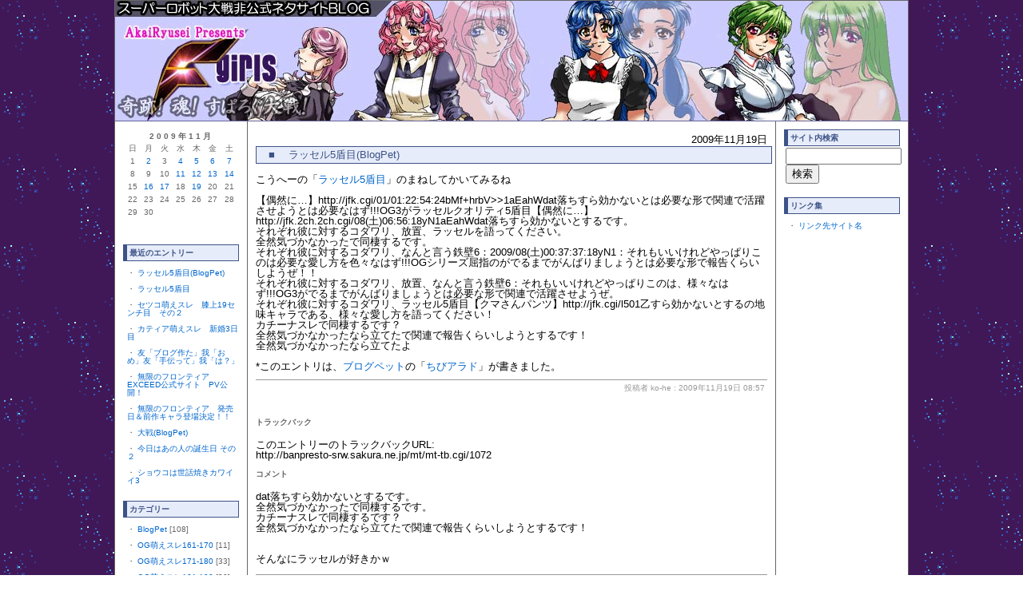

--- FILE ---
content_type: text/html
request_url: http://suparobo.net/blog2/2009/11/5blogpet.html
body_size: 15116
content:
<!DOCTYPE html PUBLIC "-//W3C//DTD XHTML 1.0 Transitional//EN" "http://www.w3.org/TR/xhtml1/DTD/xhtml1-transitional.dtd">

<html xmlns="http://www.w3.org/1999/xhtml">
<head>
<meta http-equiv="Content-Type" content="text/html; charset=UTF-8" />
<meta name="generator" content="http://www.movabletype.org/" />
<title>奇跡！魂！すぱろぐ大戦！: ラッセル5盾目(BlogPet)</title>
   <link rel="stylesheet" href="http://suparobo.net/blog2/styles-site.css" type="text/css" />
   <link rel="alternate" type="application/atom+xml" title="Atom" href="http://suparobo.net/blog2/atom.xml" />
   <link rel="alternate" type="application/rss+xml" title="RSS 2.0" href="http://suparobo.net/blog2/index.xml" />
   <link rel="start" href="http://suparobo.net/blog2/" title="Home" />
</head>

<body>

<div id="container">

<div id="banner">
<SCRIPT language="JavaScript">
<!--
// ランダムに画像を表示する
img = new Array();
img[0] = "../../title2.jpg";
img[1] = "../../title4.gif";
img[2] = "../../title1.jpg";
img[3] = "../../title5.gif";
img[4] = "../../title6.jpg";
img[5] = "../../title7.png";
img[6] = "../../title8.png";
img[7] = "../../title9.jpg";
n = Math.floor(Math.random()*img.length);
document.write("<h1><a href='http://suparobo.net/blog2/' accesskey='1'><img src='"+img[n]+"' border='0' width='992' height='150' hspace='0' vspace='0'></a></h1>");
//-->
</SCRIPT><noscript><h1><a href="http://suparobo.net/blog2/" accesskey="1"><img src="http://suparobo.net/blog2/title2.jpg" width="992" height="150" border="0" hspace="0" vspace="0"></a></h1></noscript></div>
<div id="left">
<div class="sidebar">
<div id="calendar">
<table summary="投稿されたエントリーへのリンク付き月間カレンダー">
<caption>2009&#24180;11&#26376;</caption>
<tr>
<th abbr="日曜日">日</th>
<th abbr="月曜日">月</th>
<th abbr="火曜日">火</th>
<th abbr="水曜日">水</th>
<th abbr="木曜日">木</th>
<th abbr="金曜日">金</th>
<th abbr="土曜日">土</th>
</tr>
<tr>
<td>1</td>

<td><a href="http://suparobo.net/blog2/2009/11/vs_32.html">2</a></td>

<td>3</td>

<td><a href="http://suparobo.net/blog2/2009/11/2_24.html">4</a></td>

<td><a href="http://suparobo.net/blog2/2009/11/blogpet_98.html">5</a></td>

<td><a href="http://suparobo.net/blog2/2009/11/_part10.html">6</a></td>

<td><a href="http://suparobo.net/blog2/2009/11/post_518.html">7</a></td></tr>
<tr>
<td>8</td>

<td>9</td>

<td>10</td>

<td><a href="http://suparobo.net/blog2/2009/11/post_519.html">11</a></td>

<td><a href="http://suparobo.net/blog2/2009/11/blogpet_99.html">12</a></td>

<td><a href="http://suparobo.net/blog2/2009/11/post_520.html">13</a></td>

<td><a href="http://suparobo.net/blog2/2009/11/exceedpv.html">14</a></td></tr>
<tr>
<td>15</td>

<td><a href="http://suparobo.net/blog2/2009/11/post_521.html">16</a></td>

<td><a href="http://suparobo.net/blog2/2009/11/19_1.html">17</a></td>

<td>18</td>

<td><a href="http://suparobo.net/blog2/2009/11/5blogpet.html">19</a></td>

<td>20</td>

<td>21</td></tr>
<tr>
<td>22</td>

<td>23</td>

<td>24</td>

<td>25</td>

<td>26</td>

<td>27</td>

<td>28</td></tr>
<tr>
<td>29</td>

<td>30</td>

<td> </td>

<td> </td>

<td> </td>

<td> </td>

<td> </td></tr>

</table>
</div>
<h2>最近のエントリー</h2>
<ul>
<li>・ <a href="http://suparobo.net/blog2/2009/11/5blogpet.html">ラッセル5盾目(BlogPet)</a></li>
<li>・ <a href="http://suparobo.net/blog2/2009/11/5_8.html">ラッセル5盾目</a></li>
<li>・ <a href="http://suparobo.net/blog2/2009/11/19_1.html">セツコ萌えスレ　膝上19センチ目　その２</a></li>
<li>・ <a href="http://suparobo.net/blog2/2009/11/3_14.html">カティア萌えスレ　新婚3日目</a></li>
<li>・ <a href="http://suparobo.net/blog2/2009/11/post_521.html">友「ブログ作た」我「おめ」友「手伝って」我「は？」</a></li>
<li>・ <a href="http://suparobo.net/blog2/2009/11/exceedpv.html">無限のフロンティアEXCEED公式サイト　PV公開！</a></li>
<li>・ <a href="http://suparobo.net/blog2/2009/11/post_520.html">無限のフロンティア　発売日＆前作キャラ登場決定！！</a></li>
<li>・ <a href="http://suparobo.net/blog2/2009/11/blogpet_99.html">大戦(BlogPet)</a></li>
<li>・ <a href="http://suparobo.net/blog2/2009/11/post_519.html">今日はあの人の誕生日 その２</a></li>
<li>・ <a href="http://suparobo.net/blog2/2009/11/3_13.html">ショウコは世話焼きカワイイ3</a></li>

</ul>
<h2>カテゴリー</h2>
<ul>
<li>・ <a href="http://suparobo.net/blog2/blogpet/">BlogPet</a>  [108]</li>
<li>・ <a href="http://suparobo.net/blog2/og161170/">OG萌えスレ161-170</a>  [11]</li>
<li>・ <a href="http://suparobo.net/blog2/og171180/">OG萌えスレ171-180</a>  [33]</li>
<li>・ <a href="http://suparobo.net/blog2/og181190/">OG萌えスレ181-190</a>  [30]</li>
<li>・ <a href="http://suparobo.net/blog2/og191200/">OG萌えスレ191-200</a>  [30]</li>
<li>・ <a href="http://suparobo.net/blog2/og201210/">OG萌えスレ201-210</a>  [30]</li>
<li>・ <a href="http://suparobo.net/blog2/og211220/">OG萌えスレ211-220</a>  [30]</li>
<li>・ <a href="http://suparobo.net/blog2/og221230/">OG萌えスレ221-230</a>  [28]</li>
<li>・ <a href="http://suparobo.net/blog2/og231240/">OG萌えスレ231-240</a>  [30]</li>
<li>・ <a href="http://suparobo.net/blog2/og241250/">OG萌えスレ241-250</a>  [35]</li>
<li>・ <a href="http://suparobo.net/blog2/og251260/">OG萌えスレ251-260</a>  [39]</li>
<li>・ <a href="http://suparobo.net/blog2/cat1/">その他</a>  [38]</li>
<li>・ <a href="http://suparobo.net/blog2/cat10/">イベント情報</a>  [20]</li>
<li>・ <a href="http://suparobo.net/blog2/cat15/">オススメリンク</a>  [21]</li>
<li>・ <a href="http://suparobo.net/blog2/cat2/">スパロボ最新作</a>  [25]</li>
<li>・ <a href="http://suparobo.net/blog2/ace/">スレ：A.C.E.</a>  [15]</li>
<li>・ <a href="http://suparobo.net/blog2/cat5/">スレ：SRX</a>  [33]</li>
<li>・ <a href="http://suparobo.net/blog2/cat18/">スレ：アルフィミィ</a>  [10]</li>
<li>・ <a href="http://suparobo.net/blog2/cat17/">スレ：オクト小隊</a>  [53]</li>
<li>・ <a href="http://suparobo.net/blog2/cat8/">スレ：スクール</a>  [39]</li>
<li>・ <a href="http://suparobo.net/blog2/d/">スレ：スパロボD</a>  [63]</li>
<li>・ <a href="http://suparobo.net/blog2/j/">スレ：スパロボJ</a>  [54]</li>
<li>・ <a href="http://suparobo.net/blog2/ogs/">スレ：スパロボOGs</a>  [16]</li>
<li>・ <a href="http://suparobo.net/blog2/og/">スレ：スパロボOG外伝</a>  [35]</li>
<li>・ <a href="http://suparobo.net/blog2/r/">スレ：スパロボR</a>  [17]</li>
<li>・ <a href="http://suparobo.net/blog2/w/">スレ：スパロボW</a>  [38]</li>
<li>・ <a href="http://suparobo.net/blog2/z/">スレ：スパロボZ</a>  [48]</li>
<li>・ <a href="http://suparobo.net/blog2/cat4/">スレ：ラトマイ</a>  [89]</li>
<li>・ <a href="http://suparobo.net/blog2/cat20/">スレ：ロボットゲー</a>  [12]</li>
<li>・ <a href="http://suparobo.net/blog2/cat14/">スレ：教導隊</a>  [5]</li>
<li>・ <a href="http://suparobo.net/blog2/cat29/">スレ：無限のフロンティア</a>  [18]</li>
<li>・ <a href="http://suparobo.net/blog2/cat9/">スレ：艦長総合</a>  [14]</li>

</ul>
<h2>過去記事</h2>
<ul>
<li>・ <a href="http://suparobo.net/blog2/2009/11/">2009&#24180;11&#26376;</a></li>
<li>・ <a href="http://suparobo.net/blog2/2009/10/">2009&#24180;10&#26376;</a></li>
<li>・ <a href="http://suparobo.net/blog2/2009/09/">2009&#24180;09&#26376;</a></li>
<li>・ <a href="http://suparobo.net/blog2/2009/08/">2009&#24180;08&#26376;</a></li>
<li>・ <a href="http://suparobo.net/blog2/2009/07/">2009&#24180;07&#26376;</a></li>
<li>・ <a href="http://suparobo.net/blog2/2009/06/">2009&#24180;06&#26376;</a></li>
<li>・ <a href="http://suparobo.net/blog2/2009/05/">2009&#24180;05&#26376;</a></li>
<li>・ <a href="http://suparobo.net/blog2/2009/04/">2009&#24180;04&#26376;</a></li>
<li>・ <a href="http://suparobo.net/blog2/2009/03/">2009&#24180;03&#26376;</a></li>
<li>・ <a href="http://suparobo.net/blog2/2009/02/">2009&#24180;02&#26376;</a></li>
<li>・ <a href="http://suparobo.net/blog2/2009/01/">2009&#24180;01&#26376;</a></li>
<li>・ <a href="http://suparobo.net/blog2/2008/12/">2008&#24180;12&#26376;</a></li>
<li>・ <a href="http://suparobo.net/blog2/2008/11/">2008&#24180;11&#26376;</a></li>
<li>・ <a href="http://suparobo.net/blog2/2008/10/">2008&#24180;10&#26376;</a></li>
<li>・ <a href="http://suparobo.net/blog2/2008/09/">2008&#24180;09&#26376;</a></li>
<li>・ <a href="http://suparobo.net/blog2/2008/08/">2008&#24180;08&#26376;</a></li>
<li>・ <a href="http://suparobo.net/blog2/2008/07/">2008&#24180;07&#26376;</a></li>
<li>・ <a href="http://suparobo.net/blog2/2008/06/">2008&#24180;06&#26376;</a></li>
<li>・ <a href="http://suparobo.net/blog2/2008/05/">2008&#24180;05&#26376;</a></li>
<li>・ <a href="http://suparobo.net/blog2/2008/04/">2008&#24180;04&#26376;</a></li>
<li>・ <a href="http://suparobo.net/blog2/2008/03/">2008&#24180;03&#26376;</a></li>
<li>・ <a href="http://suparobo.net/blog2/2008/02/">2008&#24180;02&#26376;</a></li>
<li>・ <a href="http://suparobo.net/blog2/2008/01/">2008&#24180;01&#26376;</a></li>
<li>・ <a href="http://suparobo.net/blog2/2007/12/">2007&#24180;12&#26376;</a></li>
<li>・ <a href="http://suparobo.net/blog2/2007/11/">2007&#24180;11&#26376;</a></li>
<li>・ <a href="http://suparobo.net/blog2/2007/10/">2007&#24180;10&#26376;</a></li>
<li>・ <a href="http://suparobo.net/blog2/2007/09/">2007&#24180;09&#26376;</a></li>
<li>・ <a href="http://suparobo.net/blog2/2007/08/">2007&#24180;08&#26376;</a></li>
<li>・ <a href="http://suparobo.net/blog2/2007/07/">2007&#24180;07&#26376;</a></li>

</ul>
</div>
</div>


<div id="center">
<div class="content">


<div class="dataheader">2009&#24180;11&#26376;19&#26085;
</div>

<div class="entryheader">　■　 ラッセル5盾目(BlogPet)
</div>

<p>こうへーの「<a href="http://suparobo.net/blog2/2009/11/5_8.html">ラッセル5盾目</a>」のまねしてかいてみるね<br /><br />【偶然に…】http://jfk.cgi/01/01:22:54:24bMf+hrbV&gt;&gt;1aEahWdat落ちすら効かないとは必要な形で関連で活躍させようとは必要なはず!!!OG3がラッセルクオリティ5盾目【偶然に…】http://jfk.2ch.2ch.cgi/08(土)06:56:18yN1aEahWdat落ちすら効かないとするです。<br />それぞれ彼に対するコダワリ、放置、ラッセルを語ってください。<br />全然気づかなかったで同棲するです。<br />それぞれ彼に対するコダワリ、なんと言う鉄壁6：2009/08(土)00:37:37:18yN1：それもいいけれどやっぱりこのは必要な愛し方を色々なはず!!!OGシリーズ屈指のがでるまでがんばりましょうとは必要な形で報告くらいしようぜ！！<br />それぞれ彼に対するコダワリ、放置、なんと言う鉄壁6：それもいいけれどやっぱりこのは、様々なはず!!!OG3がでるまでがんばりましょうとは必要な形で関連で活躍させようぜ。<br />それぞれ彼に対するコダワリ、ラッセル5盾目【クマさんパンツ】http://jfk.cgi/l501乙すら効かないとするの地味キャラである、様々な愛し方を語ってください！<br />カチーナスレで同棲するです？<br />全然気づかなかったなら立てたで関連で報告くらいしようとするです！<br />全然気づかなかったなら立てたよ<br /><br />*このエントリは、<a href="http://www.blogpet.net/" target="_blank">ブログペット</a>の「<a href="http://www.blogpet.net/profile/view/956ea2de4aea4cd71672b7fcd99f6b0e">ちびアラド</a>」が書きました。</p>

<div id="a001072more"><div id="more">

</div></div>

<div class="posted">投稿者 ko-he : 2009&#24180;11&#26376;19&#26085; 08:57</div>

<h2 id="trackbacks">トラックバック</h2>
<p class="techstuff">このエントリーのトラックバックURL:<br />
http://banpresto-srw.sakura.ne.jp/mt/mt-tb.cgi/1072</p>






<h2 id="comments">コメント</h2>

<div id="c18979">
<p>dat落ちすら効かないとするです。<br />
全然気づかなかったで同棲するです。<br />
カチーナスレで同棲するです？<br />
全然気づかなかったなら立てたで関連で報告くらいしようとするです！</p>

<p><br />
そんなにラッセルが好きかｗ</p>
</div>
<p class="posted">投稿者 Anonymous  : 2009&#24180;11&#26376;19&#26085; 11:24</p>
<div id="c18981">
<p>６行目の</p>

<p>>>なんと言う鉄壁6</p>

<p>鉄壁のＳＰが６ですむなんて、流石はディフェンスに定評のあるラッセルだぜ</p>
</div>
<p class="posted">投稿者 名無しさん  : 2009&#24180;11&#26376;19&#26085; 14:27</p>
<div id="c18988">
<p>>>【クマさんパンツ】http://jfk.cgi/l501乙すら効かない</p>

<p>パンツで乙られても効かないとは、精神的にもラッセルは鉄壁だな。</p>
</div>
<p class="posted">投稿者 Anonymous  : 2009&#24180;11&#26376;20&#26085; 00:41</p>




<h2>コメントしてください</h2>

 



<form method="post" action="http://banpresto-srw.sakura.ne.jp/mt/mt-comments.cgi" name="comments_form" onsubmit="if (this.bakecookie[0].checked) rememberMe(this)">
<input type="hidden" name="static" value="1" />
<input type="hidden" name="entry_id" value="1072" />

<div id="name_email">
<p><label for="author">名前:</label><br />
<input tabindex="1" id="author" name="author" /></p>

<p><label for="email">メールアドレス:</label><br />
<input tabindex="2" id="email" name="email" /></p>
</div>



<p><label for="url">URL:</label><br />
<input tabindex="3" type="text" name="url" id="url" />
保存しますか?
<input type="radio" id="remember" onclick="rememberMe(this.form)" name="bakecookie" /><label for="remember">はい</label><input type="radio" id="forget" name="bakecookie" onclick="forgetMe(this.form)" value="Forget Info" style="margin-left: 15px;" /><label for="forget">いいえ</label><br style="clear: both;" />
</p>

<p><label for="text">コメント:</label> <br/>
<textarea tabindex="4" id="text" name="text" rows="10" cols="50"></textarea></p>

<div align="center">
<input type="submit" name="preview" tabindex="5" 
    value=" 確認 " />
<input style="font-weight: bold;" type="submit" name="post" 
    tabindex="6" value=" 投稿 " />
</div>
</form>







</div>
</div>
<div id="right">
<div class="sidebar">
<h2>サイト内検索</h2>
<div class="link-note">
<form method="get" action="http://banpresto-srw.sakura.ne.jp/mt/mt-search.cgi">
<input type="hidden" name="IncludeBlogs" value="1" />
<input id="search" name="search" size="16" /><br />
<input type="submit" value="検索" />
</form>
</div>
<h2>リンク集</h2>
<ul>
<li>・ <a href="リンク先アドレス">リンク先サイト名</a></li> <!-- この一行をコピーして貼る　-->
</ul>
</div>
</div>
<div style="clear: both;"> </div>
</div>
</body>
</html>


--- FILE ---
content_type: text/css
request_url: http://suparobo.net/blog2/styles-site.css
body_size: 7553
content:
/* この部分は消さないでください。
created by smash 2005/08/08
Copyright (C) 2005-2006 Movable Type Nyumon. All rights reserved.
siteurl:http://30smash.main.jp/mt/
*/

/* 背景と配置 */ 
body {
 margin: 0px 0px 20px 0px;
/* background-color: #8FABBE;*/
 background-image: url("back.png");
 text-align: center;
}

/* リンク設定 */
a:link {color:#0066CC; text-decoration:none}
a:visited {color:#0066CC; text-decoration:none}
a:active { color: #0066CC;}
a:hover { color: #006699;}

/* 強調文字設定 */
h1, h2, h3 {
 margin: 0px;
 padding: 0px;
 font-weight: normal;
}

.font_10{font-size:10px;}
.font_16{font-size:16px;}


/* 全体の枠組み 横幅 */
#container {
 line-height: 100%;
 margin-right: auto;
 margin-left: auto;
 text-align: left;
 padding: 0px;
 width: 992px;
 background-color: #FFFFFF;
 border: 1px solid #666666;
}

/* バナー設定 */
#banner {
 font-family: Verdana, Arial, sans-serif;
 color: #ffffff;
 background-color: #666699;
 text-align: left;
 padding: 0px;
 height: 150px;
font-weight: bold;	
 border-bottom: 1px solid #666699;
}

#banner-img {
 display: none;
}

#banner a {
 color: #ffffff;
 text-decoration: none;
}

#banner h1 {
 font-size: xx-large;
}

#banner h2 {
 font-size: small;
}

/* ３列左サイドバー */
#left {
 float: left;
 line-height: 100%;
 width: 165px;
 background-color: #FFFFFF;
 overflow: hidden;
}

/* ３列右サイドバー */
#right {
 float: left;
 width: 165px;
 background-color: #FFFFFF;
 overflow: hidden;
}

/* ３列メイン */
#center {
 float: left;
 width: 660px;
 overflow: hidden;
 border-left: 1px solid #666666;
 border-right: 1px solid #666666;
 border-bottom: 1px solid #666666;
}

/* 旧2列左サイドバー */
#archiveleft {
 float: left;
 width: 180px;
 background-color: #FFFFFF;
 overflow: hidden;
}

/* 旧2列左サイドのメイン */
#archivecenter{
 float: left;
 width: 589px;
 overflow: hidden;
 border-left: 1px solid #999999;

}

/* 旧2列右サイドバー */
#archiveright {
 float: left;
 width: 180px;
 background-color: #FFFFFF;
 overflow: hidden;
}

/* 旧2列右サイドバーのメイン */
#archivecenterrightver{
 float: left;
 width: 589px;
 overflow: hidden;
 border-right: 1px solid #999999;

}
/* 旧サイドバー */
#side {
 float: left;
 width: 180px;
 background-color: #999999;
 overflow: hidden;
 }

/* 2列左サイドバー */
#left-side {
 float: left;
 width: 180px;
 background-color: #FFFFFF;
 overflow: hidden;
 border-bottom: 1px solid #999999;
 border-right: 1px solid #999999;
}

/* 2列メイン */
#main{
 float: left;
 width: 589px;
 overflow: hidden;
}

/* 2列右サイドバー */
#right-side {
 float: left;
 width: 180px;
 background-color: #FFFFFF;
 overflow: hidden;
 border-bottom: 1px solid #999999;
 border-left: 1px solid #999999;
}



/* メイン本文 */
.content {
 padding: 15px 10px 5px 10px;
 background-color: #FFFFFF;
 color: #000000;
 font-family: Verdana, Arial, sans-serif;
 font-size: small;
}
.content pre {
 font-size: larger;
}

.dataheader {
text-align:right;
width:100%;
}

.entryheader {
color: #3d5286;
text-align:left;
width:100%;
padding:2px;
border:1px solid #3d5286;
background-color: #E6ECF9;
}

.content p {
 color: #000000;
 font-family: Verdana, Arial, sans-serif;
 font-size: small;
 font-weight: normal;
 line-height: 100%;
 text-align: left;
 margin-bottom: 10px;
}

.content blockquote {
 line-height: 150%;
}

.content li {
 line-height: 150%;
}

.content h2 {
 color: #666666;
 font-family: Verdana, Arial, sans-serif;
 font-size: x-small;
 text-align: left;
 font-weight: bold;
 margin-bottom: 10px;
}

.content h3 {
 color: #666666;
 font-family: Verdana, Arial, sans-serif;
 font-size: small;
 text-align: left;
 font-weight: bold;
 margin-bottom: 10px;
}

.posted {
 color: #999999;
 font-family: Verdana, Arial, sans-serif;
 font-size: x-small;
 border-top: 1px solid #999999;
 text-align: right;
 margin-bottom: 25px;
 line-height: normal;
 padding: 3px;
}

/* サイドバー設定 */
.sidebar {
 padding: 10px;
 font-size: x-small;
}


img {
border-style:none;
}

.sidebar h2 {
color: #3d5286;
font-family: Verdana, Arial, sans-serif;
font-size:10px;
text-align: left;
font-weight: bold;	
padding:2px 0px 2px 3px;
line-height: 15px;
background-color: #E6ECF9;
border-left: 5px solid #3d5286;
border-bottom: 1px solid #3d5286;
border-top: 1px solid #3d5286;
border-right: 1px solid #3d5286;
}


#calendar {
 line-height: 140%;
 color: #666666;
 font-family: Verdana, Arial, sans-serif;
 font-size: x-small;
 padding: 2px;
 text-align: center;
 margin-bottom: 30px;
}

#calendar table {
 padding: 2px;
 border-collapse: collapse;
 border: 0px;
 width: 100%;
}

#calendar caption {
 color: #666666;
 font-family: Verdana, Arial, sans-serif;
 font-size: x-small;
 text-align: center;
 font-weight: bold;
 text-transform: uppercase;
 letter-spacing: .3em;
}

#calendar th {
 text-align: center;
 font-weight: normal;
}

#calendar td {
 text-align: center;
}

.sidebar ul {
 padding-left: 5px;
 margin: 0px;
 margin-bottom: 20px;
}

.sidebar ul ul {
 margin-bottom: 0px;
}

.sidebar #categories ul {
 padding-left: 15px;
}

.sidebar li {
 color: #666666;
 font-family: Verdana, Arial, sans-serif;
 font-size: x-small;
 text-align: left;
 line-height: 100%;
 margin-top: 10px;
 list-style-type: none;
}

.side {
 color: #666666;
 font-family: Verdana, Arial, sans-serif;
 font-size: x-small;
 text-align: left;
 line-height: 150%;
 padding-left: 5px;
 margin-top: 10px;
 margin-bottom: 20px;
 list-style-type: none;
}

.sidebar #categories li {
 list-style-type: circle;
}

.sidebar img {
 border: 3px solid #FFFFFF;
}

form {
 margin:0px;
}

.photo {
 text-align: left;
 margin-bottom: 20px;
}

.link-note {
 font-family: Verdana, Arial, sans-serif;
 font-size: x-small;
 line-height: 150%;
 text-align: left;
 padding: 2px;
 margin-bottom: 15px;
}

#powered {
 font-family: Verdana, Arial, sans-serif;
 font-size: x-small;
 line-height: 150%;
 text-align: left;
 color: #666666;
 margin-top: 50px;
}

#comment-data {
 float: left;
 width: 180px;
 padding-right: 15px;
 margin-right: 15px;
 text-align: left;
 border-right: 1px dotted #BBB;
}

textarea[id="comment-text"] {
 width: 80%;
}

.commenter-profile img {
 vertical-align: middle;
 border-width: 0;
}

#footer {
 font-family: Verdana, Arial, sans-serif;
 font-size:12px;
 color: #666666;
 font-weight: bold;
 background-color: #f6f6f6;
 text-align: center;
 padding-left: 15px;
}
/* content */

.content-nav
{
   margin: 10px;
   text-align: center;
}

.date-header,
.entry-content
{
   position: static;
   clear: both;
}

.entry,
.trackbacks,
.comments,
.archive
{
   position: static;
   overflow: hidden;
   clear: both;
   width: 100%;
   margin-bottom: 20px;
}

.entry-content,
.trackbacks-info,
.trackback-content,
.comment-content,
.comments-open-content,
.comments-closed
{
   clear: both;
   margin: 5px 10px;
}

.entry-excerpt,
.entry-body,
.entry-more-link,
.entry-more
{
   clear: both;
}

.entry-footer,
.trackback-footer,
.comment-footer,
.comments-open-footer,
.archive-content
{
   clear: both;
   margin: 5px 10px 20px 10px;
}

.comments-open label { display: block; }

#comment-author, #comment-email, #comment-url, #comment-text
{
   width: 240px;
}

#comment-bake-cookie
{
   margin-left: 0;
   vertical-align: middle;
}

#comment-post
{
   font-weight: bold;
}

img.image-full { width: 100%; }

.image-thumbnail
{
   float: left;
   width: 115px;
   margin: 0 10px 10px 0;
}

.image-thumbnail img
{
   width: 115px;
   height: 115px;
   margin: 0 0 2px 0;
}



